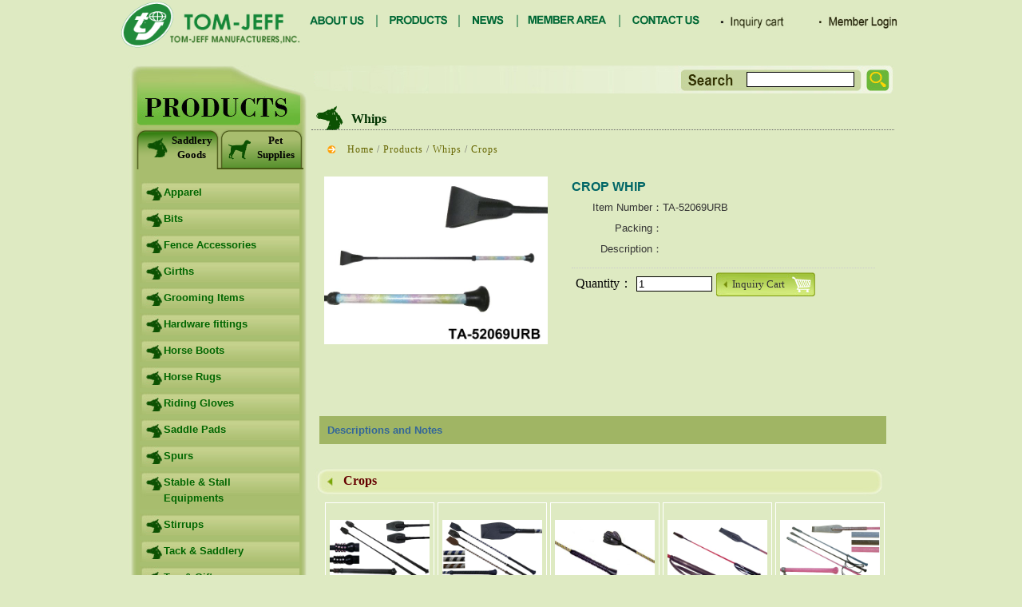

--- FILE ---
content_type: text/html; charset=UTF-8
request_url: https://tomjeff.com/product/detail/6790
body_size: 3517
content:
<!DOCTYPE html PUBLIC "-//W3C//DTD XHTML 1.0 Transitional//EN" "http://www.w3.org/TR/xhtml1/DTD/xhtml1-transitional.dtd">
<html xmlns="http://www.w3.org/1999/xhtml">
<head>
<meta http-equiv="Content-Type" content="text/html; charset=utf-8" />
<title>TomJeff</title>
<meta name="keywords" content="TomJeff - Products,Whips,Crops,CROP WHIP" />
<meta name="description" content="TomJeff - Products,Whips,Crops,CROP WHIP" />
<meta name="author" content="偉德仕網頁設計公司" />
<link href="https://tomjeff.com/css/ch.css" rel="stylesheet" type="text/css" />
<link href="https://tomjeff.com/css/screen.css" rel="stylesheet" type="text/css" /> 
<script src="https://tomjeff.com/js/aed.js" type="text/javascript"></script>
<script src="https://tomjeff.com/js/aed.js" type="text/javascript"></script>
<script src="https://tomjeff.com/js/jquery.js" type="text/javascript"></script>
<script src="https://tomjeff.com/js/jquery.metadata.js" type="text/javascript"></script>
<script src="https://tomjeff.com/js/jquery.validate.js" type="text/javascript"></script>
<script src="https://tomjeff.com/js/jquery.validate_rule.js" type="text/javascript"></script>
</head>

<body  onload="MM_preloadImages('https://tomjeff.com/images/more1.jpg','https://tomjeff.com/images/images/menu_10.png','https://tomjeff.com/images/images/menu_12.png','https://tomjeff.com/images/images/menu_14.png','https://tomjeff.com/images/images/menu_16.png','https://tomjeff.com/images/images/menu_18.png','https://tomjeff.com/images/login3.jpg','https://tomjeff.com/images/login4.jpg')">
<div id="menu">
	<a name="top" id="top"></a>
	<div id="logo"><a href="https://tomjeff.com/"><img src="https://tomjeff.com/images/logo.png" width="240" height="67" border="0" /></a></div>
<div id="logo2">
        <table border="0" cellspacing="0" cellpadding="0">
            <tr>
            <td width="85"><a href="https://tomjeff.com/about" onmouseout="MM_swapImgRestore()" onmouseover="MM_swapImage('Image57','','https://tomjeff.com/images/images/menu_10.png',1)"><img src="https://tomjeff.com/images/images/menu_01.png" name="Image57" width="85" height="36" border="0" id="Image57" /></a></td>
            <td width="13"><img src="https://tomjeff.com/images/images/menu_04.png" width="13" height="37" /></td>
            <td width="90"><a href="https://tomjeff.com/product" onmouseout="MM_swapImgRestore()" onmouseover="MM_swapImage('Image58','','https://tomjeff.com/images/images/menu_12.png',1)"><img src="https://tomjeff.com/images/images/menu_03.png" name="Image58" width="90" height="36" border="0" id="Image58" /></a></td>
            <td width="13"><img src="https://tomjeff.com/images/images/menu_04.png" width="13" height="37" /></td>
            <td width="60"><a href="https://tomjeff.com/news" onmouseout="MM_swapImgRestore()" onmouseover="MM_swapImage('Image59','','https://tomjeff.com/images/images/menu_14.png',1)"><img src="https://tomjeff.com/images/images/menu_05.png" name="Image59" width="60" height="36" border="0" id="Image59" /></a></td>
		            <td width="13"><img src="https://tomjeff.com/images/images/menu_04.png" width="13" height="37" /></td>
            <td width="115"><a href="https://tomjeff.com/member" onmouseout="MM_swapImgRestore()" onmouseover="MM_swapImage('Image61','','https://tomjeff.com/images/images/menu_17.png',0)"><img src="https://tomjeff.com/images/images/menu_08.png" name="Image61" width="115" height="36" border="0" id="Image61" /></a></td>
            <td width="13"><img src="https://tomjeff.com/images/images/menu_04.png" alt="" width="13" height="37" /></td>
            <td width="130"><a href="https://tomjeff.com/callcenter" onmouseout="MM_swapImgRestore()" onmouseover="MM_swapImage('Image62','','https://tomjeff.com/images/images/menu_18.png',1)"><img src="https://tomjeff.com/images/images/menu_09.png" name="Image62" width="110" height="36" border="0" id="Image62" /></a></td>
		<td width="245" align="right">
			<table width="80%" border="0" cellpadding="0" cellspacing="3">
        <tr>
        	<td><a href="https://tomjeff.com/inquitycart" onmouseout="MM_swapImgRestore()" onmouseover="MM_swapImage('Image615i','','https://tomjeff.com/images/inquiry-2.jpg',1)"><img src="https://tomjeff.com/images/inquiry.jpg" name="Image615i" width="120" height="20" border="0" id="Image615i" /></a></td>
                    	<td><a href="https://tomjeff.com/login" onmouseout="MM_swapImgRestore()" onmouseover="MM_swapImage('Image65l','','https://tomjeff.com/images/login3.jpg',1)"><img src="https://tomjeff.com/images/login1.jpg" name="Image65l" width="120" height="20" border="0" id="Image65l" /></a></td>
        	        </tr>
    </table>
		</td>
		</tr>
		</table>
	</div>
</div>
<!--內容-->
<div id="mid">
	<div id="Single">
    	<div id="up"></div>
        <div id="tagclass">
          	<ul>
          		<li><a href="https://tomjeff.com/product" class="stay"><div class="Horse"><img src="https://tomjeff.com/images/168_18.png" width="30" height="25" border="0" /></div>Saddlery Goods</a></li>
          		<li><a href="https://tomjeff.com/product/index/276" ><div class="Horse"><img src="https://tomjeff.com/images/168_19.png" width="30" height="30" border="0" /></div>Pet Supplies</a></li>
          	</ul>
		</div>
            	<div id="prightlist">
                    <ul>
            	            	<li><a href="https://tomjeff.com/product/index/22">Apparel</a></li>
                                                            	<li><a href="https://tomjeff.com/product/index/20">Bits</a></li>
                                                            	<li><a href="https://tomjeff.com/product/index/228">Fence Accessories</a></li>
                                                            	<li><a href="https://tomjeff.com/product/index/43">Girths</a></li>
                                                            	<li><a href="https://tomjeff.com/product/index/16">Grooming Items</a></li>
                                                            	<li><a href="https://tomjeff.com/product/index/7">Hardware fittings</a></li>
                                                            	<li><a href="https://tomjeff.com/product/index/44">Horse Boots</a></li>
                                                            	<li><a href="https://tomjeff.com/product/index/45">Horse Rugs</a></li>
                                                            	<li><a href="https://tomjeff.com/product/index/46">Riding Gloves</a></li>
                                                            	<li><a href="https://tomjeff.com/product/index/47">Saddle Pads</a></li>
                                                            	<li><a href="https://tomjeff.com/product/index/34">Spurs</a></li>
                                                            	<li><a href="https://tomjeff.com/product/index/18">Stable & Stall Equipments</a></li>
                                                            	<li><a href="https://tomjeff.com/product/index/35">Stirrups</a></li>
                                                            	<li><a href="https://tomjeff.com/product/index/19">Tack & Saddlery</a></li>
                                                            	<li><a href="https://tomjeff.com/product/index/21">Toy & Gift</a></li>
                                                            	<li><a href="https://tomjeff.com/product/index/23">Whips</a></li>
                                                	<div id="sonlist">
                      	<ul>
                        	                            <li><a href="https://tomjeff.com/product/index/178" title="Bats">Bats</a></li>
                                                        <li><a href="https://tomjeff.com/product/index/105" title="Crops">Crops</a></li>
                                                        <li><a href="https://tomjeff.com/product/index/109" title="Dressage">Dressage</a></li>
                                                        <li><a href="https://tomjeff.com/product/index/166" title="Driving Whip">Driving Whip</a></li>
                                                        <li><a href="https://tomjeff.com/product/index/110" title="Lunge ">Lunge </a></li>
                                                        <li><a href="https://tomjeff.com/product/index/179" title="Racing Whips">Racing Whips</a></li>
                                                        <li><a href="https://tomjeff.com/product/index/180" title="Show Sticks">Show Sticks</a></li>
                                                        <li><a href="https://tomjeff.com/product/index/199" title="Others">Others</a></li>
                                                  	</ul>
                    </div>
                                            </ul>
    	</div>
    	<div id="Single">
		    	</div>
  	</div>
    <div id="content">
    	<div id="Marquee">
      		<div id="marquee1"><marquee scrollAmount=2></marquee></div>
            <form id="form1" name="form1" method="post" action="https://tomjeff.com/product/search">
      			<div id="marquee2"><input name="search" type="text" id="search" size="15" />
   			  </div>
      			<div id="marquee3"><a href="#" onclick="$('#form1').submit();"><img src="https://tomjeff.com/images/seach1.jpg" name="Image18" width="40" height="35" border="0" id="Image18" /></a></div>
            </form>
    	</div>
    	<script type="text/javascript" src="https://tomjeff.com/fancybox/jquery.mousewheel-3.0.6.pack.js"></script>
<link rel="stylesheet" href="https://tomjeff.com/fancybox/jquery.fancybox.css?v=2.1.3" type="text/css" media="screen" />
<script type="text/javascript" src="https://tomjeff.com/fancybox/jquery.fancybox.pack.js?v=2.1.3"></script>
<link rel="stylesheet" href="https://tomjeff.com/fancybox/helpers/jquery.fancybox-buttons.css?v=1.0.5" type="text/css" media="screen" />
<script type="text/javascript" src="https://tomjeff.com/fancybox/helpers/jquery.fancybox-buttons.js?v=1.0.5"></script>
<script type="text/javascript" src="https://tomjeff.com/fancybox/fancybox-play.js"></script>



<div id="script">
	<div id="titletype">Whips</div>
    <div id="catalog"> 
        <div class="historyline"><a href="https://tomjeff.com/">Home</a> / <a href="https://tomjeff.com/product" title = "Products">Products</a> / <a href="https://tomjeff.com/product/index/23" title = "Whips">Whips</a> / <a href="https://tomjeff.com/product/index/105" title = "Crops">Crops</a></div>
    </div>
    <div class="pandtext">
    	<span class="photo"><img src="https://tomjeff.com/uploads/product/pic20240116141824.JPG" alt="CROP WHIP" title="CROP WHIP" border="0" width="280" height="210"/></span>
        <div class="pinfoarea">
          	<div class="pnameid">
                <table width="100%" border="0" cellspacing="0" cellpadding="0">
           	  	<tr>
                    	  	<td colspan="2" id="pname">CROP WHIP</td>
                  	</tr>
                  	<tr>
                    	  	<td width="30%" align="right" valign="top">Item Number：</td>
                   	  	<td width="70%">TA-52069URB</td>
                  	</tr>
			                  	<tr>
                    	<td align="right" valign="top">Packing：</td>
                   	  <td></td>
                  	</tr>
                  	<tr>
                    	  	<td align="right" valign="top">Description：</td>
                   	  	<td></td>
                  	</tr>
                </table>
          </div>
            <div id="buyorsave">
            <form action="" method="post" accept-charset="utf-8" class="cartForm" id="cartForm" enctype="multipart/form-data">
                <table border="0" cellpadding="0" cellspacing="5">
                    <tr>
                    	<td width="30">Quantity：</td>
                    	<td width="77">
				<input name="num" type="text" id="num" value="1" size="10" height="20" />
                   	  	<input name="id" type="hidden" id="id" value="6790" /></td>
                    	<td width="123">
				<div class="gobackshop"><a href="#" onclick="$('#cartForm').attr('action','https://tomjeff.com/inquitycart/inq');$('#cartForm').submit();" >Inquiry Cart</a></div>
							</td>
                    	<td width="125"></td>
                    </tr>
			                </table>
                </form>
          	</div>
		</div>
	</div>
    <div id="ppart2">
    	<div class="title">Descriptions and Notes</div>
        <div class="atation"></div>  
        <div id="ps3">
			            <div class="classification">
                <table width="664" border="0" cellpadding="0" cellspacing="0">
                    <tr>
                        <td width="622">Crops</td>
                                            </tr>
                </table>
            </div>
            <div class="googss1">  
                                                <div class="Commodity">
                	<div class="img"><a class="fancybox" rel="product" href="https://tomjeff.com/uploads/product/pic20150122100738.JPG" title='<a href="https://tomjeff.com/product/detail/6012">CROP WHIP No:TA-51439KSJ</a>' ><img src="https://tomjeff.com/uploads/product/pic20150122100738.JPG" alt="CROP WHIP" title="CROP WHIP" border="0" width="125" height="93"/></a></div>
                    <div class="present">No.TA-51439KSJ<br /><a href="https://tomjeff.com/product/detail/6012" title="CROP WHIP">CROP WHIP</a></div>
                </div>
                                <div class="Commodity">
                	<div class="img"><a class="fancybox" rel="product" href="https://tomjeff.com/uploads/product/TA-94570S.JPG" title='<a href="https://tomjeff.com/product/detail/1876">CROP No:TA-94570S</a>' ><img src="https://tomjeff.com/uploads/product/TA-94570S.JPG" alt="CROP" title="CROP" border="0" width="125" height="93"/></a></div>
                    <div class="present">No.TA-94570S<br /><a href="https://tomjeff.com/product/detail/1876" title="CROP">CROP</a></div>
                </div>
                                <div class="Commodity">
                	<div class="img"><a class="fancybox" rel="product" href="https://tomjeff.com/uploads/product/TA-22830.JPG" title='<a href="https://tomjeff.com/product/detail/1529">CROP No:TA-22830</a>' ><img src="https://tomjeff.com/uploads/product/TA-22830.JPG" alt="CROP" title="CROP" border="0" width="125" height="93"/></a></div>
                    <div class="present">No.TA-22830<br /><a href="https://tomjeff.com/product/detail/1529" title="CROP">CROP</a></div>
                </div>
                                <div class="Commodity">
                	<div class="img"><a class="fancybox" rel="product" href="https://tomjeff.com/uploads/product/TA-11331.JPG" title='<a href="https://tomjeff.com/product/detail/1481">CROP No:TA-11331</a>' ><img src="https://tomjeff.com/uploads/product/TA-11331.JPG" alt="CROP" title="CROP" border="0" width="125" height="93"/></a></div>
                    <div class="present">No.TA-11331<br /><a href="https://tomjeff.com/product/detail/1481" title="CROP">CROP</a></div>
                </div>
                                <div class="Commodity">
                	<div class="img"><a class="fancybox" rel="product" href="https://tomjeff.com/uploads/product/pic20190712134908.JPG" title='<a href="https://tomjeff.com/product/detail/6507">CROP No:TA-01000AAL</a>' ><img src="https://tomjeff.com/uploads/product/pic20190712134908.JPG" alt="CROP" title="CROP" border="0" width="125" height="93"/></a></div>
                    <div class="present">No.TA-01000AAL<br /><a href="https://tomjeff.com/product/detail/6507" title="CROP">CROP</a></div>
                </div>
                                <div class="Commodity">
                	<div class="img"><a class="fancybox" rel="product" href="https://tomjeff.com/uploads/product/TA-12130.JPG" title='<a href="https://tomjeff.com/product/detail/1494">CROP No:TA-12130</a>' ><img src="https://tomjeff.com/uploads/product/TA-12130.JPG" alt="CROP" title="CROP" border="0" width="125" height="93"/></a></div>
                    <div class="present">No.TA-12130<br /><a href="https://tomjeff.com/product/detail/1494" title="CROP">CROP</a></div>
                </div>
                                <div class="Commodity">
                	<div class="img"><a class="fancybox" rel="product" href="https://tomjeff.com/uploads/product/TA-51337L.JPG" title='<a href="https://tomjeff.com/product/detail/1691">CROP No:TA-51337L</a>' ><img src="https://tomjeff.com/uploads/product/TA-51337L.JPG" alt="CROP" title="CROP" border="0" width="125" height="93"/></a></div>
                    <div class="present">No.TA-51337L<br /><a href="https://tomjeff.com/product/detail/1691" title="CROP">CROP</a></div>
                </div>
                                <div class="Commodity">
                	<div class="img"><a class="fancybox" rel="product" href="https://tomjeff.com/uploads/product/TA-52670.jpg" title='<a href="https://tomjeff.com/product/detail/1722">CROP WHIP No:TA-52670</a>' ><img src="https://tomjeff.com/uploads/product/TA-52670.jpg" alt="CROP WHIP" title="CROP WHIP" border="0" width="125" height="93"/></a></div>
                    <div class="present">No.TA-52670<br /><a href="https://tomjeff.com/product/detail/1722" title="CROP WHIP">CROP WHIP</a></div>
                </div>
                                <div class="Commodity">
                	<div class="img"><a class="fancybox" rel="product" href="https://tomjeff.com/uploads/product/pic20180824152329.JPG" title='<a href="https://tomjeff.com/product/detail/6403">CROP No:TA-51040GKL</a>' ><img src="https://tomjeff.com/uploads/product/pic20180824152329.JPG" alt="CROP" title="CROP" border="0" width="125" height="93"/></a></div>
                    <div class="present">No.TA-51040GKL<br /><a href="https://tomjeff.com/product/detail/6403" title="CROP">CROP</a></div>
                </div>
                                <div class="Commodity">
                	<div class="img"><a class="fancybox" rel="product" href="https://tomjeff.com/uploads/product/pic20160823174311.JPG" title='<a href="https://tomjeff.com/product/detail/6216">CROP WHIP No:TP-0042</a>' ><img src="https://tomjeff.com/uploads/product/pic20160823174311.JPG" alt="CROP WHIP" title="CROP WHIP" border="0" width="125" height="93"/></a></div>
                    <div class="present">No.TP-0042<br /><a href="https://tomjeff.com/product/detail/6216" title="CROP WHIP">CROP WHIP</a></div>
                </div>
                                <div class="Commodity">
                	<div class="img"><a class="fancybox" rel="product" href="https://tomjeff.com/uploads/product/pic20230106103840.jpg" title='<a href="https://tomjeff.com/product/detail/6672">CROP WHIP No:TA-55043RJ</a>' ><img src="https://tomjeff.com/uploads/product/pic20230106103840.jpg" alt="CROP WHIP" title="CROP WHIP" border="0" width="125" height="70"/></a></div>
                    <div class="present">No.TA-55043RJ<br /><a href="https://tomjeff.com/product/detail/6672" title="CROP WHIP">CROP WHIP</a></div>
                </div>
                                <div class="Commodity">
                	<div class="img"><a class="fancybox" rel="product" href="https://tomjeff.com/uploads/product/TA-12230.JPG" title='<a href="https://tomjeff.com/product/detail/1497">CROP No:TA-12230</a>' ><img src="https://tomjeff.com/uploads/product/TA-12230.JPG" alt="CROP" title="CROP" border="0" width="125" height="93"/></a></div>
                    <div class="present">No.TA-12230<br /><a href="https://tomjeff.com/product/detail/1497" title="CROP">CROP</a></div>
                </div>
                                <div class="Commodity">
                	<div class="img"><a class="fancybox" rel="product" href="https://tomjeff.com/uploads/product/TA-51388ARAL.JPG" title='<a href="https://tomjeff.com/product/detail/1694">CROP WHIP No:TA-51388ARAL</a>' ><img src="https://tomjeff.com/uploads/product/TA-51388ARAL.JPG" alt="CROP WHIP" title="CROP WHIP" border="0" width="125" height="93"/></a></div>
                    <div class="present">No.TA-51388ARAL<br /><a href="https://tomjeff.com/product/detail/1694" title="CROP WHIP">CROP WHIP</a></div>
                </div>
                                <div class="Commodity">
                	<div class="img"><a class="fancybox" rel="product" href="https://tomjeff.com/uploads/product/TA-52678A.JPG" title='<a href="https://tomjeff.com/product/detail/1724">CROP WHIP No:TA-52678A</a>' ><img src="https://tomjeff.com/uploads/product/TA-52678A.JPG" alt="CROP WHIP" title="CROP WHIP" border="0" width="125" height="93"/></a></div>
                    <div class="present">No.TA-52678A<br /><a href="https://tomjeff.com/product/detail/1724" title="CROP WHIP">CROP WHIP</a></div>
                </div>
                                <div class="Commodity">
                	<div class="img"><a class="fancybox" rel="product" href="https://tomjeff.com/uploads/product/pic20250102173311.JPG" title='<a href="https://tomjeff.com/product/detail/6843">CROP WHIP No:TA-54370</a>' ><img src="https://tomjeff.com/uploads/product/pic20250102173311.JPG" alt="CROP WHIP" title="CROP WHIP" border="0" width="125" height="93"/></a></div>
                    <div class="present">No.TA-54370<br /><a href="https://tomjeff.com/product/detail/6843" title="CROP WHIP">CROP WHIP</a></div>
                </div>
                 
                   
            </div>
                    </div>  
    </div>
</div>
  	</div>
</div>
<div id="end">
	<div id="end1">
    	<a href="https://tomjeff.com/about">About Us</a>│<a href="https://tomjeff.com/inquitycart">Inquiry cart</a>│<a href="https://tomjeff.com/fileload">Download</a>│<a href="https://tomjeff.com/callcenter">Contact Us</a>
	</div>
  	<div id="end2">
		<strong>TOM-JEFF MANUFACTURERS, INC</strong>.<br />
No.7, Alley 5, Lane 305, Hsin Nan Rd. Sec. 1, &nbsp;Luzhu Dist., Taoyuan 33845, Taiwan<br />
TEL: 886-3-3213088 &nbsp; FAX: 886-3-3213080 &nbsp; &nbsp;E-mail address: tomjeff@tomjeff.com &nbsp; &nbsp; tomjef@ms15.hinet.net<br />
<br />
<br>DESIGN BY <a href="http://www.wizards.com.tw" target="_blank" title="Wizards 偉德仕網頁設計公司">Wizards</a>
  	</div>
</div>
</body>
</html>
